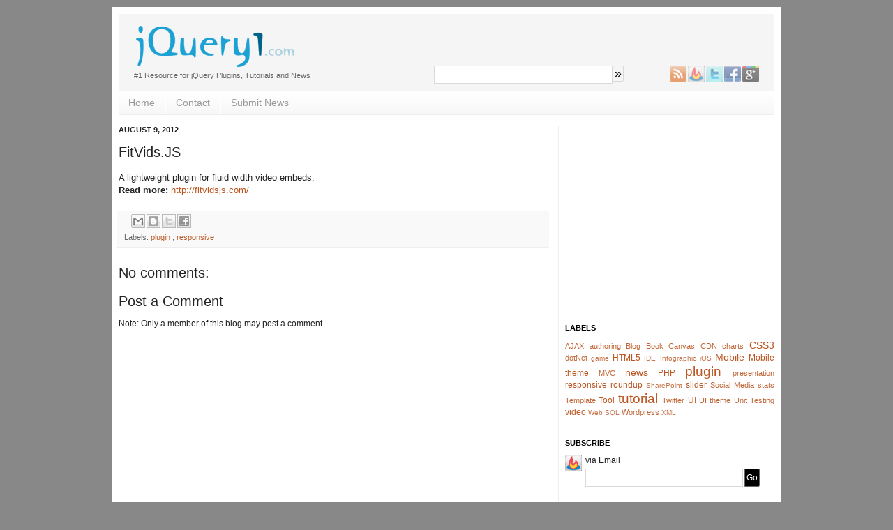

--- FILE ---
content_type: text/html; charset=UTF-8
request_url: http://www.jquery1.com/2012/08/fitvidsjs.html
body_size: 12734
content:
<!DOCTYPE html>
<html class='v2' dir='ltr' xmlns='http://www.w3.org/1999/xhtml' xmlns:b='http://www.google.com/2005/gml/b' xmlns:data='http://www.google.com/2005/gml/data' xmlns:expr='http://www.google.com/2005/gml/expr'>
<head>
<link href='https://www.blogger.com/static/v1/widgets/335934321-css_bundle_v2.css' rel='stylesheet' type='text/css'/>
<meta content='IE=EmulateIE7' http-equiv='X-UA-Compatible'/>
<meta content='width=1100' name='viewport'/>
<meta content='text/html; charset=UTF-8' http-equiv='Content-Type'/>
<meta content='blogger' name='generator'/>
<link href='http://www.jquery1.com/favicon.ico' rel='icon' type='image/x-icon'/>
<link href='http://www.jquery1.com/2012/08/fitvidsjs.html' rel='canonical'/>
<link rel="alternate" type="application/atom+xml" title="jQuery1 - Atom" href="http://www.jquery1.com/feeds/posts/default" />
<link rel="alternate" type="application/rss+xml" title="jQuery1 - RSS" href="http://www.jquery1.com/feeds/posts/default?alt=rss" />
<link rel="service.post" type="application/atom+xml" title="jQuery1 - Atom" href="https://www.blogger.com/feeds/8100977870502299558/posts/default" />

<link rel="alternate" type="application/atom+xml" title="jQuery1 - Atom" href="http://www.jquery1.com/feeds/3329057753246227609/comments/default" />
<!--Can't find substitution for tag [blog.ieCssRetrofitLinks]-->
<meta content='A lightweight plugin for fluid width video embeds.' name='description'/>
<meta content='http://www.jquery1.com/2012/08/fitvidsjs.html' property='og:url'/>
<meta content='FitVids.JS' property='og:title'/>
<meta content='A lightweight plugin for fluid width video embeds.' property='og:description'/>
<title>FitVids.JS</title>
<meta content='Bq5SX5_JtVmV1-6AxUuNnwA51Ec' name='alexaVerifyID'/>
<meta content='936053219490cd9f7dafa0227989b56f' name='verifyownership'/>
<meta content='BA4F9BD49500C70C3BB62623547FFBE5' name='msvalidate.01'/>
<style id='page-skin-1' type='text/css'><!--
/*
/* Variable definitions
====================
<Variable name="keycolor" description="Main Color" type="color" default="#66bbdd"/>
<Group description="Page Text" selector="body">
<Variable name="body.font" description="Font" type="font"
default="normal normal 12px Arial, Tahoma, Helvetica, FreeSans, sans-serif"/>
<Variable name="body.text.color" description="Text Color" type="color" default="#222222"/>
</Group>
<Group description="Backgrounds" selector=".body-fauxcolumns-outer">
<Variable name="body.background.color" description="Outer Background" type="color" default="#66bbdd"/>
<Variable name="content.background.color" description="Main Background" type="color" default="#ffffff"/>
<Variable name="header.background.color" description="Header Background" type="color" default="transparent"/>
</Group>
<Group description="Links" selector=".main-outer">
<Variable name="link.color" description="Link Color" type="color" default="#2288bb"/>
<Variable name="link.visited.color" description="Visited Color" type="color" default="#888888"/>
<Variable name="link.hover.color" description="Hover Color" type="color" default="#33aaff"/>
</Group>
<Group description="Blog Title" selector=".header h1">
<Variable name="header.font" description="Font" type="font"
default="normal normal 60px Arial, Tahoma, Helvetica, FreeSans, sans-serif"
/>
<Variable name="header.text.color" description="Title Color" type="color" default="#3399bb" />
</Group>
<Group description="Blog Description" selector=".header .description">
<Variable name="description.text.color" description="Description Color" type="color"
default="#777777" />
</Group>
<Group description="Tabs Text" selector=".tabs-inner .widget li a">
<Variable name="tabs.font" description="Font" type="font"
default="normal normal 14px Arial, Tahoma, Helvetica, FreeSans, sans-serif"/>
<Variable name="tabs.text.color" description="Text Color" type="color" default="#999999"/>
<Variable name="tabs.selected.text.color" description="Selected Color" type="color" default="#000000"/>
</Group>
<Group description="Tabs Background" selector=".tabs-outer .PageList">
<Variable name="tabs.background.color" description="Background Color" type="color" default="#f5f5f5"/>
<Variable name="tabs.selected.background.color" description="Selected Color" type="color" default="#eeeeee"/>
</Group>
<Group description="Post Title" selector="h3.post-title, .comments h4">
<Variable name="post.title.font" description="Font" type="font"
default="normal normal 22px Arial, Tahoma, Helvetica, FreeSans, sans-serif"/>
</Group>
<Group description="Date Header" selector=".date-header">
<Variable name="date.header.color" description="Text Color" type="color"
default="#222222"/>
<Variable name="date.header.background.color" description="Background Color" type="color"
default="transparent"/>
</Group>
<Group description="Post Footer" selector=".post-footer">
<Variable name="post.footer.text.color" description="Text Color" type="color" default="#666666"/>
<Variable name="post.footer.background.color" description="Background Color" type="color"
default="#f9f9f9"/>
<Variable name="post.footer.border.color" description="Shadow Color" type="color" default="#eeeeee"/>
</Group>
<Group description="Gadgets" selector="h2">
<Variable name="widget.title.font" description="Title Font" type="font"
default="normal bold 11px Arial, Tahoma, Helvetica, FreeSans, sans-serif"/>
<Variable name="widget.title.text.color" description="Title Color" type="color" default="#000000"/>
<Variable name="widget.alternate.text.color" description="Alternate Color" type="color" default="#999999"/>
</Group>
<Group description="Images" selector=".main-inner">
<Variable name="image.background.color" description="Background Color" type="color" default="#ffffff"/>
<Variable name="image.border.color" description="Border Color" type="color" default="#eeeeee"/>
<Variable name="image.text.color" description="Caption Text Color" type="color" default="#222222"/>
</Group>
<Group description="Accents" selector=".content-inner">
<Variable name="body.rule.color" description="Separator Line Color" type="color" default="#eeeeee"/>
<Variable name="tabs.border.color" description="Tabs Border Color" type="color" default="#eeeeee"/>
</Group>
<Variable name="body.background" description="Body Background" type="background"
color="#888888" default="$(color) none repeat scroll top left"/>
<Variable name="body.background.override" description="Body Background Override" type="string" default=""/>
<Variable name="body.background.gradient.cap" description="Body Gradient Cap" type="url"
default="url(http://www.blogblog.com/1kt/simple/gradients_light.png)"/>
<Variable name="body.background.gradient.tile" description="Body Gradient Tile" type="url"
default="url(http://www.blogblog.com/1kt/simple/body_gradient_tile_light.png)"/>
<Variable name="content.background.color.selector" description="Content Background Color Selector" type="string" default=".content-inner"/>
<Variable name="content.padding" description="Content Padding" type="length" default="10px"/>
<Variable name="content.padding.horizontal" description="Content Horizontal Padding" type="length" default="10px"/>
<Variable name="content.shadow.spread" description="Content Shadow Spread" type="length" default="40px"/>
<Variable name="content.shadow.spread.webkit" description="Content Shadow Spread (WebKit)" type="length" default="5px"/>
<Variable name="content.shadow.spread.ie" description="Content Shadow Spread (IE)" type="length" default="10px"/>
<Variable name="main.border.width" description="Main Border Width" type="length" default="0"/>
<Variable name="header.background.gradient" description="Header Gradient" type="url" default="none"/>
<Variable name="header.shadow.offset.left" description="Header Shadow Offset Left" type="length" default="-1px"/>
<Variable name="header.shadow.offset.top" description="Header Shadow Offset Top" type="length" default="-1px"/>
<Variable name="header.shadow.spread" description="Header Shadow Spread" type="length" default="1px"/>
<Variable name="header.padding" description="Header Padding" type="length" default="30px"/>
<Variable name="header.border.size" description="Header Border Size" type="length" default="1px"/>
<Variable name="header.bottom.border.size" description="Header Bottom Border Size" type="length" default="1px"/>
<Variable name="header.border.horizontalsize" description="Header Horizontal Border Size" type="length" default="0"/>
<Variable name="description.text.size" description="Description Text Size" type="string" default="140%"/>
<Variable name="tabs.margin.top" description="Tabs Margin Top" type="length" default="0" />
<Variable name="tabs.margin.side" description="Tabs Side Margin" type="length" default="30px" />
<Variable name="tabs.background.gradient" description="Tabs Background Gradient" type="url"
default="url(http://www.blogblog.com/1kt/simple/gradients_light.png)"/>
<Variable name="tabs.border.width" description="Tabs Border Width" type="length" default="1px"/>
<Variable name="tabs.bevel.border.width" description="Tabs Bevel Border Width" type="length" default="1px"/>
<Variable name="date.header.padding" description="Date Header Padding" type="string" default="inherit"/>
<Variable name="date.header.letterspacing" description="Date Header Letter Spacing" type="string" default="inherit"/>
<Variable name="date.header.margin" description="Date Header Margin" type="string" default="inherit"/>
<Variable name="post.margin.bottom" description="Post Bottom Margin" type="length" default="25px"/>
<Variable name="image.border.small.size" description="Image Border Small Size" type="length" default="2px"/>
<Variable name="image.border.large.size" description="Image Border Large Size" type="length" default="5px"/>
<Variable name="page.width.selector" description="Page Width Selector" type="string" default=".region-inner"/>
<Variable name="page.width" description="Page Width" type="string" default="auto"/>
<Variable name="main.section.margin" description="Main Section Margin" type="length" default="15px"/>
<Variable name="main.padding" description="Main Padding" type="length" default="15px"/>
<Variable name="main.padding.top" description="Main Padding Top" type="length" default="30px"/>
<Variable name="main.padding.bottom" description="Main Padding Bottom" type="length" default="30px"/>
<Variable name="paging.background"
color="#ffffff"
description="Background of blog paging area" type="background"
default="transparent none no-repeat scroll top center"/>
<Variable name="footer.bevel" description="Bevel border length of footer" type="length" default="0"/>
<Variable name="mobile.background.overlay" description="Mobile Background Overlay" type="string"
default="transparent none repeat scroll top left"/>
<Variable name="mobile.background.size" description="Mobile Background Size" type="string" default="auto"/>
<Variable name="mobile.button.color" description="Mobile Button Color" type="color" default="#ffffff" />
<Variable name="startSide" description="Side where text starts in blog language" type="automatic" default="left"/>
<Variable name="endSide" description="Side where text ends in blog language" type="automatic" default="right"/>
*/
/* Content
----------------------------------------------- */
body {
font: normal normal 12px Helvetica, FreeSans, sans-serif;
color: #222222;
background: #888888 none repeat scroll top left;
/*padding: 0 40px 40px 40px; */
}
html body .region-inner {
min-width: 0;
max-width: 100%;
width: auto;
}
a:link {
text-decoration:none;
color: #bb5521;
}
a:visited {
text-decoration:none;
color: #5d2b13;
}
a:hover {
text-decoration:underline;
color: #bb5521;
}
.body-fauxcolumn-outer .fauxcolumn-inner {
background: transparent none repeat scroll top left;
_background-image: none;
}
.body-fauxcolumn-outer .cap-top {
position: absolute;
z-index: 1;
height: 400px;
width: 100%;
background: #888888 none repeat scroll top left;
}
.body-fauxcolumn-outer .cap-top .cap-left {
width: 100%;
background: transparent none repeat-x scroll top left;
_background-image: none;
}
/*
.content-outer {
-moz-box-shadow: 0 0 40px rgba(0, 0, 0, .15);
-webkit-box-shadow: 0 0 5px rgba(0, 0, 0, .15);
-goog-ms-box-shadow: 0 0 10px #333333;
box-shadow: 0 0 40px rgba(0, 0, 0, .15);
margin-bottom: 1px;
}*/
.content-inner {
padding: 10px 10px;
margin:10px 0;
}
.content-inner {
background-color: #ffffff;
}
/* Header
----------------------------------------------- */
.header-outer {
background: #F5F5F5 none repeat-x scroll 0 -400px;
padding:10px 20px 10px 20px;
_background-image: none;
}
.Header h1 {
font: normal normal 42px Helvetica, FreeSans, sans-serif;
color: #3E7EA9;
text-shadow1: -1px -1px 1px rgba(0, 0, 0, .2);
margin-bottom:0;
display:inline;
}
.Header h1 em{
font-style:normal;
}
.Header h1 b{
color:#666
}
.Header h1 a:hover em{
color:#666
}
.Header h1 a:hover b{
color: #3E7EA9;
}
.Header h1 a {
color: #3E7EA9;
}
.Header .description {
font-size: 95%;
color: #666666;
margin:0 5px 0 0;
}
.header-inner .Header .titlewrapper {
padding:0 0;
}
.header-inner .Header .descriptionwrapper {
padding: 0 0;
margin-bottom:0;
}
aside .section{
margin:0;
}
.main-inner .column-right-inner{
padding:0 0 0 10px
}
/* Tabs
----------------------------------------------- */
.tabs-inner .section:first-child {
border-top: 1px solid #eeeeee;
}
.tabs-inner .section:first-child ul {
margin-top: -1px;
border-top: 1px solid #eeeeee;
border-left: 0 solid #eeeeee;
border-right: 0 solid #eeeeee;
}
.tabs-inner .widget ul {
background: #f5f5f5 url(http://www.blogblog.com/1kt/simple/gradients_light.png) repeat-x scroll 0 -800px;
_background-image: none;
border-bottom: 1px solid #eeeeee;
margin-top: 0;
margin-left: -30px;
margin-right: -30px;
}
.tabs-inner .widget li a {
display: inline-block;
padding: .6em 1em;
font: normal normal 14px Arial, Tahoma, Helvetica, FreeSans, sans-serif;
color: #999999;
border-left: 1px solid #ffffff;
border-right: 1px solid #eeeeee;
}
.tabs-inner .widget li:first-child a {
border-left: none;
}
.tabs-inner .widget li.selected a, .tabs-inner .widget li a:hover {
color: #000000;
background-color: #eeeeee;
text-decoration: none;
}
/* Columns
----------------------------------------------- */
.main-outer {
border-top: 0 solid #eeeeee;
}
.fauxcolumn-left-outer .fauxcolumn-inner {
border-right: 1px solid #eeeeee;
}
.fauxcolumn-right-outer .fauxcolumn-inner {
border-left: 1px solid #eeeeee;
}
/* Headings
----------------------------------------------- */
h2 {
margin: 0 0 1em 0;
font: normal bold 11px Arial, Tahoma, Helvetica, FreeSans, sans-serif;
color: #000000;
text-transform: uppercase;
}
/* Widgets
----------------------------------------------- */
.widget .zippy {
color: #999999;
text-shadow: 2px 2px 1px rgba(0, 0, 0, .1);
}
.widget .popular-posts ul {
list-style: none;
}
/* Posts
----------------------------------------------- */
.date-header span {
background-color: transparent;
color: #222222;
padding: inherit;
letter-spacing: inherit;
margin: inherit;
}
.main-inner {
padding-top: 15px;
padding-bottom: 30px;
}
.main-inner .column-center-inner {
padding: 0 15px 0 0;
}
.main-inner .column-center-inner .section {
margin: 0 0;
}
.post {
margin: 0 0 25px 0;
}
h3.post-title, .comments h4 {
font: normal normal 20px Arial, Tahoma, Helvetica, FreeSans, sans-serif;
margin: .75em 0 0;
}
.post-body {
font-size: 110%;
line-height: 1.4;
position: relative;
}
.post-body img, .post-body .tr-caption-container, .Profile img, .Image img,
.BlogList .item-thumbnail img {
padding: 2px;
background: #ffffff;
border: 1px solid #eeeeee;
-moz-box-shadow: 1px 1px 5px rgba(0, 0, 0, .1);
-webkit-box-shadow: 1px 1px 5px rgba(0, 0, 0, .1);
box-shadow: 1px 1px 5px rgba(0, 0, 0, .1);
}
.post-body img, .post-body .tr-caption-container {
padding: 5px;
}
.post-body .tr-caption-container {
color: #222222;
}
.post-body .tr-caption-container img {
padding: 0;
background: transparent;
border: none;
-moz-box-shadow: 0 0 0 rgba(0, 0, 0, .1);
-webkit-box-shadow: 0 0 0 rgba(0, 0, 0, .1);
box-shadow: 0 0 0 rgba(0, 0, 0, .1);
}
.post-header {
margin: 0 0 1.5em;
line-height: 1.6;
font-size: 90%;
}
.post-footer {
margin: 20px -2px 0;
padding: 5px 10px;
color: #666666;
background-color: #f9f9f9;
border-bottom: 1px solid #eeeeee;
line-height: 1.6;
font-size: 90%;
}
#comments .comment-author {
padding-top: 1.5em;
border-top: 1px solid #eeeeee;
background-position: 0 1.5em;
}
#comments .comment-author:first-child {
padding-top: 0;
border-top: none;
}
.avatar-image-container {
margin: .2em 0 0;
}
#comments .avatar-image-container img {
border: 1px solid #eeeeee;
}
/* Comments
----------------------------------------------- */
.comments .comments-content .icon.blog-author {
background-repeat: no-repeat;
background-image: url([data-uri]);
}
.comments .comments-content .loadmore a {
border-top: 1px solid #999999;
border-bottom: 1px solid #999999;
}
.comments .comment-thread.inline-thread {
background-color: #f9f9f9;
}
.comments .continue {
border-top: 2px solid #999999;
}
/* Accents
---------------------------------------------- */
.section-columns td.columns-cell {
border-left: 1px solid #eeeeee;
}
.blog-pager {
background: transparent none no-repeat scroll top center;
}
.blog-pager-older-link, .home-link,
.blog-pager-newer-link {
background-color: #ffffff;
padding: 5px;
}
.footer-outer {
border-top: 1px dashed #bbbbbb;
}
.footer-inner{
padding: 10px 15px 5px 15px;
}
/* Mobile
----------------------------------------------- */
body.mobile  {
background-size: auto;
}
.mobile .body-fauxcolumn-outer {
background: transparent none repeat scroll top left;
}
.mobile .body-fauxcolumn-outer .cap-top {
background-size: 100% auto;
}
.mobile .content-outer {
-webkit-box-shadow: 0 0 3px rgba(0, 0, 0, .15);
box-shadow: 0 0 3px rgba(0, 0, 0, .15);
padding: 0 40px;
}
body.mobile .AdSense {
margin: 0 -40px;
}
.mobile .tabs-inner .widget ul {
margin-left: 0;
margin-right: 0;
}
.mobile .post {
margin: 0;
}
.mobile .main-inner .column-center-inner .section {
margin: 0;
}
.mobile .date-header span {
padding: 0.1em 10px;
margin: 0 -10px;
}
.mobile h3.post-title {
margin: 0;
}
.mobile .blog-pager {
background: transparent none no-repeat scroll top center;
}
.mobile .footer-outer {
border-top: none;
}
.mobile .main-inner, .mobile .footer-inner {
background-color: #ffffff;
}
.mobile-index-contents {
color: #222222;
}
.mobile-link-button {
background-color: #bb5521;
}
.mobile-link-button a:link, .mobile-link-button a:visited {
color: #ffffff;
}
.mobile .tabs-inner .section:first-child {
border-top: none;
}
.mobile .tabs-inner .PageList .widget-content {
background-color: #eeeeee;
color: #000000;
border-top: 1px solid #eeeeee;
border-bottom: 1px solid #eeeeee;
}
.mobile .tabs-inner .PageList .widget-content .pagelist-arrow {
border-left: 1px solid #eeeeee;
}

--></style>
<style id='template-skin-1' type='text/css'><!--
body {
min-width: 960px;
}
.content-outer, .content-fauxcolumn-outer, .region-inner {
min-width: 960px;
max-width: 960px;
_width: 960px;
}
.main-inner .columns {
padding-left: 0px;
padding-right: 310px;
}
.main-inner .fauxcolumn-center-outer {
left: 0px;
right: 310px;
/* IE6 does not respect left and right together */
_width: expression(this.parentNode.offsetWidth -
parseInt("0px") -
parseInt("310px") + 'px');
}
.main-inner .fauxcolumn-left-outer {
width: 0px;
}
.main-inner .fauxcolumn-right-outer {
width: 310px;
}
.main-inner .column-left-outer {
width: 0px;
right: 100%;
margin-left: -0px;
}
.main-inner .column-right-outer {
width: 310px;
margin-right: -310px;
}
#layout {
min-width: 0;
}
#layout .content-outer {
min-width: 0;
width: 800px;
}
#layout .region-inner {
min-width: 0;
width: auto;
}
/* ------------------------------------------------ */
#navbar,  #Navbar1{
height:0 !important;
width:0 !important;
display:none !important;
}
#header .side{
float:right;
width:468px;
overflow:hidden;
}
#header .ad{
width:468px;
height:60px;
overflow:hidden;
margin:0 0 4px 0;
}
#header .social{
float:right;
}
#header .search{
float:left;
}
#header .social a{
float:right;
margin:0 2px 0 0;
}
/* Search */
#header form{
margin:0;
padding:0;
width:280px;
height:26px;
overflow:hidden;
}
#header form .q{
background:#fff url("http://www.google.com/cse/intl/en/images/google_custom_search_watermark.gif") no-repeat scroll right center;
height:22px;
width:250px;
border-color: #C0C0C0 #D9D9D9 #D9D9D9;
border-right: 1px solid #D9D9D9;
border-style: solid;
border-width: 1px;
float:left;
}
#header form .q:focus, #header form .q:hover{
background-image:none;
border:1px solid #4d90fe;
outline:none;
box-shadow:inset inset 0 1px 2px rgba(0,0,0,0.3);
-webkit-box-shadow:inset 0 1px 2px rgba(0,0,0,0.3);
-moz-box-shadow:inset 0 1px 2px rgba(0,0,0,0.3)
}
#header form .button{
display:block;
float:left;
overflow:hidden;
background-color: #F5F5F5;
border: 1px solid #D9D9D9;
border-radius: 0 2px 2px 0;
-moz-border-radius: 0 2px 2px 0;
-webkit-border-radius: 0 2px 2px 0;
font-size: 18px;
padding:0 2px 0 2px;
}
#header form .button:hover, #header form .button:focus{
border-color:#999;
color:#000;
}
/* social24 */
.social24{
display:block;
width:24px;
height:24px;
background:url(https://blogger.googleusercontent.com/img/b/R29vZ2xl/AVvXsEitS8Ol9YXfJphZRvaREQK8gvhfen_6XztOHX8QJVUonZRBNY6lqMC1GztYimtFU4FJooTQXXFHu1cR5FiPdgxapRrIbbeq4p_EoNqNjl_O8XeWlkWrD6QfINShJneTyI7tt0794tccoV8J/s400/social24.png) no-repeat;
text-decoration:none;
outline:none;
opacity:0.6;
}
.social24:hover{
opacity:1;
}
.delicious24	{ }
.digg24		{ background-position:0 -24px }
.mail24		{ background-position:0 -48px }
.twitter24		{ background-position:0 -72px }
.facebook24	{ background-position:0 -96px }
.google24		{ background-position:0 -120px }
.gmail24		{ background-position:0 -144px }
.feedburner24	{ background-position:0 -168px }
.rss24			{ background-position:0 -192px }
.linkedin24	{ background-position:0 -216px }
.reddit24		{ background-position:0 -240px }
.stumbleupon24	{ background-position:0 -264px }
/* subscribe */
form.rssmail{
margin:0;
padding:0
}
form.rssmail .email{
height:22px;
width:220px;
border-color: #C0C0C0 #D9D9D9 #D9D9D9;
border-right: 1px solid #D9D9D9;
border-style: solid;
border-width: 1px;
float:left;
}
form.rssmail .email:focus, form.rssmail .email:hover{
background-image:none;
border:1px solid #4d90fe;
outline:none;
box-shadow:inset inset 0 1px 2px rgba(0,0,0,0.3);
-webkit-box-shadow:inset 0 1px 2px rgba(0,0,0,0.3);
-moz-box-shadow:inset 0 1px 2px rgba(0,0,0,0.3)
}
form.rssmail .button{
display:block;
float:left;
overflow:hidden;
background-color:#000;
color:#fff;
border: 1px solid #666;
border-radius: 0 2px 2px 0;
-moz-border-radius: 0 2px 2px 0;
-webkit-border-radius: 0 2px 2px 0;
font-size: 12px;
height:26px;
padding:0 2px 0 2px;
font: normal normal 12px Arial, sans-serif;
margin:0 0 0 2px
}
form.rssmail .button:hover, form.rssmail .button:focus{
border-color:#999;
}
form.rssmail .social24{
opacity:1;
}
form.rssmail .feedburner24{
float:left;
margin:0 5px 0 0;
}
form.rssmail label{
display:block;
margin:0 0 4px 0
}
form.rssmail .form{
overflow:hidden;
}
/* ------------- */
.blog-posts{
clear:both
}
#blog-pager {
clear:both
}
div.post-body a.snapshot, div.post-body a.thumb{
display:block;
text-align:center;
margin:0 0 5px 0;
text-decoration:none;
outline:none;
}
div.post-body a.snapshot:hover, div.post-body a.thumb:hover{
text-decoration:none;
}
.blog-pager-older-link, .home-link, .blog-pager-newer-link{
background:#F5F5F5;
line-height:22px;
border-top: 1px solid #EEEEEE;
border-bottom: 1px solid #EEEEEE;
}
.blog-pager-older-link:hover, .home-link:hover, .blog-pager-newer-link:hover{
background:#F1F1F1;
text-decoration:none
}
--></style>
<!-- ***** Index/Post Style ***** -->
<style type='text/css'>


	div.post-body a.snapshot{
		float:right
	}

</style>
<!--link href='http://fonts.googleapis.com/css?family=Fugaz+One&amp;text=jQuery1' rel='stylesheet' type='text/css'/-->
<link href='https://www.blogger.com/dyn-css/authorization.css?targetBlogID=8100977870502299558&amp;zx=fb62906d-4ead-4813-ab7c-6f79f5287621' media='none' onload='if(media!=&#39;all&#39;)media=&#39;all&#39;' rel='stylesheet'/><noscript><link href='https://www.blogger.com/dyn-css/authorization.css?targetBlogID=8100977870502299558&amp;zx=fb62906d-4ead-4813-ab7c-6f79f5287621' rel='stylesheet'/></noscript>
<meta name='google-adsense-platform-account' content='ca-host-pub-1556223355139109'/>
<meta name='google-adsense-platform-domain' content='blogspot.com'/>

<!-- data-ad-client=ca-pub-2961814620253689 -->

</head>
<body class='loading'>
<div class='body-fauxcolumns'>
<div class='fauxcolumn-outer body-fauxcolumn-outer'>
<div class='cap-top'>
<div class='cap-left'></div>
<div class='cap-right'></div>
</div>
<div class='fauxborder-left'>
<div class='fauxborder-right'></div>
<div class='fauxcolumn-inner'>
</div>
</div>
<div class='cap-bottom'>
<div class='cap-left'></div>
<div class='cap-right'></div>
</div>
</div>
</div>
<div class='content'>
<div class='content-fauxcolumns'>
<div class='fauxcolumn-outer content-fauxcolumn-outer'>
<div class='cap-top'>
<div class='cap-left'></div>
<div class='cap-right'></div>
</div>
<div class='fauxborder-left'>
<div class='fauxborder-right'></div>
<div class='fauxcolumn-inner'>
</div>
</div>
<div class='cap-bottom'>
<div class='cap-left'></div>
<div class='cap-right'></div>
</div>
</div>
</div>
<div class='content-outer'>
<div class='content-cap-top cap-top'>
<div class='cap-left'></div>
<div class='cap-right'></div>
</div>
<div class='fauxborder-left content-fauxborder-left'>
<div class='fauxborder-right content-fauxborder-right'></div>
<div class='content-inner'>
<header>
<div class='header-outer'>
<div class='header-cap-top cap-top'>
<div class='cap-left'></div>
<div class='cap-right'></div>
</div>
<div class='fauxborder-left header-fauxborder-left'>
<div class='fauxborder-right header-fauxborder-right'></div>
<div class='region-inner header-inner'>
<div class='header section' id='header'><div class='widget Header' data-version='1' id='Header1'>
<div id='header-inner'>
<div class='side'>
<div class='ad'>
<script type='text/javascript'> 
					google_ad_client = "ca-pub-2961814620253689";
					google_ad_slot = "5761626251";
					google_ad_width = 468;
					google_ad_height = 60;
					</script>
<script src='//pagead2.googlesyndication.com/pagead/show_ads.js' type='text/javascript'></script>
</div>
<div class='bar'>
<div class='search'>
<form accept-charset='utf-8' action='http://www.google.com/cse' class='gsc-search-box'>
<input class='q' name='q' size='30' type='text'/>
<input name='cx' type='hidden' value='013116355062202367558:uvfusefkfe8'/>
<input class='button' title='search' type='submit' value='»'/>
</form>
</div>
<div class='social'>
<a class='social24 google24' href='https://plus.google.com/118059877357975372665/' rel='publisher' title='Connect on Google+'></a>
<a class='social24 facebook24' href='https://www.facebook.com/pages/JQuery1/246148105491132' title='Connect on Facebook'></a>
<a class='social24 twitter24' href='http://twitter.com/jQuery_1' title='Connect on Twitter'></a>
<a class='social24 feedburner24' href='http://feedburner.google.com/fb/a/mailverify?uri=jQuery1' title='Subscribe via Feedburner'></a>
<a class='social24 rss24' href='http://feeds.feedburner.com/jQuery1' title='Subscribe via RSS'></a>
</div>
</div>
</div>
<a href='http://www.jquery1.com/' style='display: block'>
<img alt='jQuery1' height='70px; ' id='Header1_headerimg' src='https://blogger.googleusercontent.com/img/b/R29vZ2xl/AVvXsEjxVo4GqLfS5sgG7a9lPpUmLuK3oqampVcYsl0gRwch1kmfDdu0CJUpR4h90PMzMo8_3rOC8XHhLmwHkRglvAz7pWgdAPVOl69pSGVfWV40Jxs2a2IiG888V5PgzHlqks3zSEOHQPF8Jer2/s1600/Logo2-1.png' style='display: block' width='241px; '/>
</a>
<div class='descriptionwrapper'>
<h1 class='description'><span>#1 Resource for jQuery Plugins, Tutorials and News</span></h1>
</div>
</div>
</div></div>
</div>
</div>
<div class='header-cap-bottom cap-bottom'>
<div class='cap-left'></div>
<div class='cap-right'></div>
</div>
</div>
</header>
<div class='tabs-outer'>
<div class='tabs-cap-top cap-top'>
<div class='cap-left'></div>
<div class='cap-right'></div>
</div>
<div class='fauxborder-left tabs-fauxborder-left'>
<div class='fauxborder-right tabs-fauxborder-right'></div>
<div class='region-inner tabs-inner'>
<div class='tabs section' id='crosscol'><div class='widget PageList' data-version='1' id='PageList1'>
<h2>Pages</h2>
<div class='widget-content'>
<ul>
<li>
<a href='http://www.jquery1.com/'>Home</a>
</li>
<li>
<a href='http://www.jquery1.com/p/contact.html'>Contact</a>
</li>
<li>
<a href='http://www.jquery1.com/p/submit.html'>Submit News</a>
</li>
</ul>
<div class='clear'></div>
</div>
</div></div>
<div class='tabs no-items section' id='crosscol-overflow'></div>
</div>
</div>
<div class='tabs-cap-bottom cap-bottom'>
<div class='cap-left'></div>
<div class='cap-right'></div>
</div>
</div>
<div class='main-outer'>
<div class='main-cap-top cap-top'>
<div class='cap-left'></div>
<div class='cap-right'></div>
</div>
<div class='fauxborder-left main-fauxborder-left'>
<div class='fauxborder-right main-fauxborder-right'></div>
<div class='region-inner main-inner'>
<div class='columns fauxcolumns'>
<div class='fauxcolumn-outer fauxcolumn-center-outer'>
<div class='cap-top'>
<div class='cap-left'></div>
<div class='cap-right'></div>
</div>
<div class='fauxborder-left'>
<div class='fauxborder-right'></div>
<div class='fauxcolumn-inner'>
</div>
</div>
<div class='cap-bottom'>
<div class='cap-left'></div>
<div class='cap-right'></div>
</div>
</div>
<div class='fauxcolumn-outer fauxcolumn-left-outer'>
<div class='cap-top'>
<div class='cap-left'></div>
<div class='cap-right'></div>
</div>
<div class='fauxborder-left'>
<div class='fauxborder-right'></div>
<div class='fauxcolumn-inner'>
</div>
</div>
<div class='cap-bottom'>
<div class='cap-left'></div>
<div class='cap-right'></div>
</div>
</div>
<div class='fauxcolumn-outer fauxcolumn-right-outer'>
<div class='cap-top'>
<div class='cap-left'></div>
<div class='cap-right'></div>
</div>
<div class='fauxborder-left'>
<div class='fauxborder-right'></div>
<div class='fauxcolumn-inner'>
</div>
</div>
<div class='cap-bottom'>
<div class='cap-left'></div>
<div class='cap-right'></div>
</div>
</div>
<!-- corrects IE6 width calculation -->
<div class='columns-inner'>
<div class='column-center-outer'>
<div class='column-center-inner'>
<div class='main section' id='main'><div class='widget Blog' data-version='1' id='Blog1'>
<div class='blog-posts hfeed'>
<!--Can't find substitution for tag [defaultAdStart]-->

	          <div class="date-outer">
	        
<h2 class='date-header'><span>August 9, 2012</span></h2>

	          <div class="date-posts">
	        
<div class='post-outer'>
<div class='post hentry' itemscope='itemscope' itemtype='http://schema.org/BlogPosting'>
<a name='3329057753246227609'></a>
<h3 class='post-title entry-title' itemprop='name'>
FitVids.JS
</h3>
<div class='post-header'>
<div class='post-header-line-1'></div>
</div>
<div class='post-body entry-content' id='post-body-3329057753246227609' itemprop='articleBody'>
<div class="desc">
A lightweight plugin for fluid width video embeds.
</div>
<div class="link">
<b>Read more:</b> 
<a href="http://fitvidsjs.com/" target="_blank"> http://fitvidsjs.com/ </a>
</div>
<div style='clear: both;'></div>
</div>
<div class='post-footer'>
<div class='post-footer-line post-footer-line-1'>
<span class='post-comment-link'>
</span>
<span class='post-icons'>
<a class='goog-inline-block share-button sb-email' href='https://www.blogger.com/share-post.g?blogID=8100977870502299558&postID=3329057753246227609&target=email' target='_blank' title='Email This'>
<span class='share-button-link-text'>Email This</span>
</a>
<a class='goog-inline-block share-button sb-blog' href='https://www.blogger.com/share-post.g?blogID=8100977870502299558&postID=3329057753246227609&target=blog' onclick='window.open(this.href, "_blank", "height=270,width=475"); return false;' target='_blank' title='BlogThis!'>
<span class='share-button-link-text'>BlogThis!</span>
</a>
<a class='goog-inline-block share-button sb-twitter' href='https://www.blogger.com/share-post.g?blogID=8100977870502299558&postID=3329057753246227609&target=twitter' target='_blank' title='Share to X'>
<span class='share-button-link-text'>Share to X</span>
</a>
<a class='goog-inline-block share-button sb-facebook' href='https://www.blogger.com/share-post.g?blogID=8100977870502299558&postID=3329057753246227609&target=facebook' onclick='window.open(this.href, "_blank", "height=430,width=640"); return false;' target='_blank' title='Share to Facebook'>
<span class='share-button-link-text'>Share to Facebook</span>
</a>
</span>
</div>
<div class='post-footer-line post-footer-line-2'>
<span class='post-labels'>
Labels:
<a href='http://www.jquery1.com/search/label/plugin' rel='tag'>plugin</a>
,
<a href='http://www.jquery1.com/search/label/responsive' rel='tag'>responsive</a>
</span>
</div>
<div class='post-footer-line post-footer-line-3'></div>
</div>
</div>
<div class='comments' id='comments'>
<a name='comments'></a>
<h4>No comments:</h4>
<div id='Blog1_comments-block-wrapper'>
<dl class='avatar-comment-indent' id='comments-block'>
</dl>
</div>
<p class='comment-footer'>
<div class='comment-form'>
<a name='comment-form'></a>
<h4 id='comment-post-message'>Post a Comment</h4>
<p>
</p>
<p>Note: Only a member of this blog may post a comment.</p>
<a href='https://www.blogger.com/comment/frame/8100977870502299558?po=3329057753246227609&hl=en&saa=85391&origin=http://www.jquery1.com' id='comment-editor-src'></a>
<iframe allowtransparency='true' class='blogger-iframe-colorize blogger-comment-from-post' frameborder='0' height='410px' id='comment-editor' name='comment-editor' src='' width='100%'></iframe>
<script src='https://www.blogger.com/static/v1/jsbin/2830521187-comment_from_post_iframe.js' type='text/javascript'></script>
<script type='text/javascript'>
      BLOG_CMT_createIframe('https://www.blogger.com/rpc_relay.html');
    </script>
</div>
</p>
</div>
</div>

	        </div></div>
	      
<!--Can't find substitution for tag [adEnd]-->
</div>
<div class='blog-pager' id='blog-pager'>
<span id='blog-pager-newer-link'>
<a class='blog-pager-newer-link' href='http://www.jquery1.com/2012/08/responsive-navigation-with-jquery-and.html' id='Blog1_blog-pager-newer-link' title='Newer Post'>Newer Post</a>
</span>
<span id='blog-pager-older-link'>
<a class='blog-pager-older-link' href='http://www.jquery1.com/2012/08/jquery-zoom.html' id='Blog1_blog-pager-older-link' title='Older Post'>Older Post</a>
</span>
<a class='home-link' href='http://www.jquery1.com/'>Home</a>
</div>
<div class='clear'></div>
<div class='post-feeds'>
<div class='feed-links'>
Subscribe to:
<a class='feed-link' href='http://www.jquery1.com/feeds/3329057753246227609/comments/default' target='_blank' type='application/atom+xml'>Post Comments (Atom)</a>
</div>
</div>
</div></div>
</div>
</div>
<div class='column-left-outer'>
<div class='column-left-inner'>
<aside>
</aside>
</div>
</div>
<div class='column-right-outer'>
<div class='column-right-inner'>
<aside>
<div class='sidebar section' id='sidebar-right-1'><div class='widget HTML' data-version='1' id='HTML2'>
<div class='widget-content'>
<script type="text/javascript"><!--
google_ad_client = "ca-pub-2961814620253689";
google_ad_host = "pub-1556223355139109";
/* jQ - rect */
google_ad_slot = "6272670250";
google_ad_width = 300;
google_ad_height = 250;
//-->
</script>
<script type="text/javascript"
src="//pagead2.googlesyndication.com/pagead/show_ads.js">
</script>
</div>
<div class='clear'></div>
</div><div class='widget Label' data-version='1' id='Label1'>
<h2>Labels</h2>
<div class='widget-content cloud-label-widget-content'>
<span class='label-size label-size-2'>
<script type='text/javascript'>
      		document.write('<\a'+' rel="nofollow" href\="http://www.jquery1.com/search/label/AJAX">AJAX</\a>');
      		</script>
</span>
<span class='label-size label-size-2'>
<script type='text/javascript'>
      		document.write('<\a'+' rel="nofollow" href\="http://www.jquery1.com/search/label/authoring">authoring</\a>');
      		</script>
</span>
<span class='label-size label-size-2'>
<script type='text/javascript'>
      		document.write('<\a'+' rel="nofollow" href\="http://www.jquery1.com/search/label/Blog">Blog</\a>');
      		</script>
</span>
<span class='label-size label-size-2'>
<script type='text/javascript'>
      		document.write('<\a'+' rel="nofollow" href\="http://www.jquery1.com/search/label/Book">Book</\a>');
      		</script>
</span>
<span class='label-size label-size-2'>
<script type='text/javascript'>
      		document.write('<\a'+' rel="nofollow" href\="http://www.jquery1.com/search/label/Canvas">Canvas</\a>');
      		</script>
</span>
<span class='label-size label-size-2'>
<script type='text/javascript'>
      		document.write('<\a'+' rel="nofollow" href\="http://www.jquery1.com/search/label/CDN">CDN</\a>');
      		</script>
</span>
<span class='label-size label-size-2'>
<script type='text/javascript'>
      		document.write('<\a'+' rel="nofollow" href\="http://www.jquery1.com/search/label/charts">charts</\a>');
      		</script>
</span>
<span class='label-size label-size-4'>
<script type='text/javascript'>
      		document.write('<\a'+' rel="nofollow" href\="http://www.jquery1.com/search/label/CSS3">CSS3</\a>');
      		</script>
</span>
<span class='label-size label-size-2'>
<script type='text/javascript'>
      		document.write('<\a'+' rel="nofollow" href\="http://www.jquery1.com/search/label/dotNet">dotNet</\a>');
      		</script>
</span>
<span class='label-size label-size-1'>
<script type='text/javascript'>
      		document.write('<\a'+' rel="nofollow" href\="http://www.jquery1.com/search/label/game">game</\a>');
      		</script>
</span>
<span class='label-size label-size-3'>
<script type='text/javascript'>
      		document.write('<\a'+' rel="nofollow" href\="http://www.jquery1.com/search/label/HTML5">HTML5</\a>');
      		</script>
</span>
<span class='label-size label-size-1'>
<script type='text/javascript'>
      		document.write('<\a'+' rel="nofollow" href\="http://www.jquery1.com/search/label/IDE">IDE</\a>');
      		</script>
</span>
<span class='label-size label-size-1'>
<script type='text/javascript'>
      		document.write('<\a'+' rel="nofollow" href\="http://www.jquery1.com/search/label/Infographic">Infographic</\a>');
      		</script>
</span>
<span class='label-size label-size-1'>
<script type='text/javascript'>
      		document.write('<\a'+' rel="nofollow" href\="http://www.jquery1.com/search/label/iOS">iOS</\a>');
      		</script>
</span>
<span class='label-size label-size-4'>
<script type='text/javascript'>
      		document.write('<\a'+' rel="nofollow" href\="http://www.jquery1.com/search/label/Mobile">Mobile</\a>');
      		</script>
</span>
<span class='label-size label-size-3'>
<script type='text/javascript'>
      		document.write('<\a'+' rel="nofollow" href\="http://www.jquery1.com/search/label/Mobile%20theme">Mobile theme</\a>');
      		</script>
</span>
<span class='label-size label-size-2'>
<script type='text/javascript'>
      		document.write('<\a'+' rel="nofollow" href\="http://www.jquery1.com/search/label/MVC">MVC</\a>');
      		</script>
</span>
<span class='label-size label-size-4'>
<script type='text/javascript'>
      		document.write('<\a'+' rel="nofollow" href\="http://www.jquery1.com/search/label/news">news</\a>');
      		</script>
</span>
<span class='label-size label-size-3'>
<script type='text/javascript'>
      		document.write('<\a'+' rel="nofollow" href\="http://www.jquery1.com/search/label/PHP">PHP</\a>');
      		</script>
</span>
<span class='label-size label-size-5'>
<script type='text/javascript'>
      		document.write('<\a'+' rel="nofollow" href\="http://www.jquery1.com/search/label/plugin">plugin</\a>');
      		</script>
</span>
<span class='label-size label-size-2'>
<script type='text/javascript'>
      		document.write('<\a'+' rel="nofollow" href\="http://www.jquery1.com/search/label/presentation">presentation</\a>');
      		</script>
</span>
<span class='label-size label-size-3'>
<script type='text/javascript'>
      		document.write('<\a'+' rel="nofollow" href\="http://www.jquery1.com/search/label/responsive">responsive</\a>');
      		</script>
</span>
<span class='label-size label-size-3'>
<script type='text/javascript'>
      		document.write('<\a'+' rel="nofollow" href\="http://www.jquery1.com/search/label/roundup">roundup</\a>');
      		</script>
</span>
<span class='label-size label-size-1'>
<script type='text/javascript'>
      		document.write('<\a'+' rel="nofollow" href\="http://www.jquery1.com/search/label/SharePoint">SharePoint</\a>');
      		</script>
</span>
<span class='label-size label-size-3'>
<script type='text/javascript'>
      		document.write('<\a'+' rel="nofollow" href\="http://www.jquery1.com/search/label/slider">slider</\a>');
      		</script>
</span>
<span class='label-size label-size-2'>
<script type='text/javascript'>
      		document.write('<\a'+' rel="nofollow" href\="http://www.jquery1.com/search/label/Social%20Media">Social Media</\a>');
      		</script>
</span>
<span class='label-size label-size-2'>
<script type='text/javascript'>
      		document.write('<\a'+' rel="nofollow" href\="http://www.jquery1.com/search/label/stats">stats</\a>');
      		</script>
</span>
<span class='label-size label-size-2'>
<script type='text/javascript'>
      		document.write('<\a'+' rel="nofollow" href\="http://www.jquery1.com/search/label/Template">Template</\a>');
      		</script>
</span>
<span class='label-size label-size-3'>
<script type='text/javascript'>
      		document.write('<\a'+' rel="nofollow" href\="http://www.jquery1.com/search/label/Tool">Tool</\a>');
      		</script>
</span>
<span class='label-size label-size-5'>
<script type='text/javascript'>
      		document.write('<\a'+' rel="nofollow" href\="http://www.jquery1.com/search/label/tutorial">tutorial</\a>');
      		</script>
</span>
<span class='label-size label-size-2'>
<script type='text/javascript'>
      		document.write('<\a'+' rel="nofollow" href\="http://www.jquery1.com/search/label/Twitter">Twitter</\a>');
      		</script>
</span>
<span class='label-size label-size-3'>
<script type='text/javascript'>
      		document.write('<\a'+' rel="nofollow" href\="http://www.jquery1.com/search/label/UI">UI</\a>');
      		</script>
</span>
<span class='label-size label-size-2'>
<script type='text/javascript'>
      		document.write('<\a'+' rel="nofollow" href\="http://www.jquery1.com/search/label/UI%20theme">UI theme</\a>');
      		</script>
</span>
<span class='label-size label-size-2'>
<script type='text/javascript'>
      		document.write('<\a'+' rel="nofollow" href\="http://www.jquery1.com/search/label/Unit%20Testing">Unit Testing</\a>');
      		</script>
</span>
<span class='label-size label-size-3'>
<script type='text/javascript'>
      		document.write('<\a'+' rel="nofollow" href\="http://www.jquery1.com/search/label/video">video</\a>');
      		</script>
</span>
<span class='label-size label-size-1'>
<script type='text/javascript'>
      		document.write('<\a'+' rel="nofollow" href\="http://www.jquery1.com/search/label/Web%20SQL">Web SQL</\a>');
      		</script>
</span>
<span class='label-size label-size-2'>
<script type='text/javascript'>
      		document.write('<\a'+' rel="nofollow" href\="http://www.jquery1.com/search/label/Wordpress">Wordpress</\a>');
      		</script>
</span>
<span class='label-size label-size-1'>
<script type='text/javascript'>
      		document.write('<\a'+' rel="nofollow" href\="http://www.jquery1.com/search/label/XML">XML</\a>');
      		</script>
</span>
<div class='clear'></div>
</div>
</div><div class='widget HTML' data-version='1' id='HTML3'>
<h2 class='title'>Subscribe</h2>
<div class='widget-content'>
<form class="rssmail" action="http://feedburner.google.com/fb/a/mailverify" method="post" target="popupwindow" onsubmit="window.open('http://feedburner.google.com/fb/a/mailverify?uri=jquery1', 'popupwindow', 'scrollbars=yes,width=550,height=520');return true">
				
				<div class="form">
					<div class="social24 feedburner24" title="Subscribe via Feedburner"></div>
					
					<label for="email">via Email</label>
					<input type="text" name="email" id="email" class="email"/>
					<input type="hidden" value="jQuery1" name="uri"/>
					<input type="hidden" name="loc" value="en_US"/>
					<input type="submit" value="Go" class="button" />
				</div>
				 
			</form>
</div>
<div class='clear'></div>
</div><div class='widget HTML' data-version='1' id='HTML4'>
<div class='widget-content'>
<script type="text/javascript"><!--
google_ad_client = "ca-pub-2961814620253689";
google_ad_host = "pub-1556223355139109";
/* jQ - Rect2 */
google_ad_slot = "9226136655";
google_ad_width = 300;
google_ad_height = 250;
//-->
</script>
<script type="text/javascript"
src="//pagead2.googlesyndication.com/pagead/show_ads.js">
</script>
</div>
<div class='clear'></div>
</div><div class='widget LinkList' data-version='1' id='LinkList1'>
<h2>jQuery Links</h2>
<div class='widget-content'>
<ul>
<li><a href='http://blog.jquery.com/'>jQuery Blog</a></li>
<li><a href='http://jquerymobile.com/'>jQuery Mobile</a></li>
<li><a href='http://jqueryui.com/'>jQuery UI</a></li>
<li><a href='http://jquery.com/'>jQuery Core</a></li>
</ul>
<div class='clear'></div>
</div>
</div><div class='widget LinkList' data-version='1' id='LinkList3'>
<h2>Interesting Blogs</h2>
<div class='widget-content'>
<ul>
<li><a href='http://www.osocialmedia.com/'>o Social Media</a></li>
</ul>
<div class='clear'></div>
</div>
</div><div class='widget Navbar' data-version='1' id='Navbar1'><script type="text/javascript">
    function setAttributeOnload(object, attribute, val) {
      if(window.addEventListener) {
        window.addEventListener('load',
          function(){ object[attribute] = val; }, false);
      } else {
        window.attachEvent('onload', function(){ object[attribute] = val; });
      }
    }
  </script>
<div id="navbar-iframe-container"></div>
<script type="text/javascript" src="https://apis.google.com/js/platform.js"></script>
<script type="text/javascript">
      gapi.load("gapi.iframes:gapi.iframes.style.bubble", function() {
        if (gapi.iframes && gapi.iframes.getContext) {
          gapi.iframes.getContext().openChild({
              url: 'https://www.blogger.com/navbar/8100977870502299558?po\x3d3329057753246227609\x26origin\x3dhttp://www.jquery1.com',
              where: document.getElementById("navbar-iframe-container"),
              id: "navbar-iframe"
          });
        }
      });
    </script><script type="text/javascript">
(function() {
var script = document.createElement('script');
script.type = 'text/javascript';
script.src = '//pagead2.googlesyndication.com/pagead/js/google_top_exp.js';
var head = document.getElementsByTagName('head')[0];
if (head) {
head.appendChild(script);
}})();
</script>
</div></div>
</aside>
</div>
</div>
</div>
<div style='clear: both'></div>
<!-- columns -->
</div>
<!-- main -->
</div>
</div>
<div class='main-cap-bottom cap-bottom'>
<div class='cap-left'></div>
<div class='cap-right'></div>
</div>
</div>
<footer>
<div class='footer-outer'>
<div class='footer-cap-top cap-top'>
<div class='cap-left'></div>
<div class='cap-right'></div>
</div>
<div class='fauxborder-left footer-fauxborder-left'>
<div class='fauxborder-right footer-fauxborder-right'></div>
<div class='region-inner footer-inner'>
<div class='foot section' id='footer-1'><div class='widget HTML' data-version='1' id='HTML1'>
<div class='widget-content'>
Unless otherwise stated, content of jQuery1.com is licensed under a <a href="http://creativecommons.org/licenses/by-sa/3.0/">Creative Commons Attribution-ShareAlike 3.0 Unported License</a>.
<br/>
<a href="http://www.jquery1.com/">jQuery1.com</a> is not associated or affiliated with <a href="http://jquery.com/">The jQuery Foundation</a>.
<br/>
<div align="right">
<a href="http://www.jquery1.com/p/disclosure-policy.html">Disclosure Policy</a> | 
<a href="http://www.jquery1.com/p/privacy-policy.html"> Privacy Policy </a> | 
contact[at]jQuery1.com
</div>
</div>
<div class='clear'></div>
</div></div>
<table border='0' cellpadding='0' cellspacing='0' class='section-columns columns-2'>
<tbody>
<tr>
<td class='first columns-cell'>
<div class='foot no-items section' id='footer-2-1'></div>
</td>
<td class='columns-cell'>
<div class='foot no-items section' id='footer-2-2'></div>
</td>
</tr>
</tbody>
</table>
<!-- outside of the include in order to lock Attribution widget -->
<div class='foot no-items section' id='footer-3'></div>
</div>
</div>
<div class='footer-cap-bottom cap-bottom'>
<div class='cap-left'></div>
<div class='cap-right'></div>
</div>
</div>
</footer>
<!-- content -->
</div>
</div>
<div class='content-cap-bottom cap-bottom'>
<div class='cap-left'></div>
<div class='cap-right'></div>
</div>
</div>
</div>
<script type='text/javascript'>
    window.setTimeout(function() {
        document.body.className = document.body.className.replace('loading', '');
      }, 10);
  </script>
<script type='text/javascript'>
        (function(i,s,o,g,r,a,m){i['GoogleAnalyticsObject']=r;i[r]=i[r]||function(){
        (i[r].q=i[r].q||[]).push(arguments)},i[r].l=1*new Date();a=s.createElement(o),
        m=s.getElementsByTagName(o)[0];a.async=1;a.src=g;m.parentNode.insertBefore(a,m)
        })(window,document,'script','https://www.google-analytics.com/analytics.js','ga');
        ga('create', 'UA-31436441-1', 'auto', 'blogger');
        ga('blogger.send', 'pageview');
      </script>
<script src='http://ajax.googleapis.com/ajax/libs/jquery/1.3.2/jquery.min.js' type='text/javascript'></script>
<script type='text/javascript'>
	//<![CDATA[	
	
	function wsnapshot(url) {
		return "http://api.page2images.com/directlink?p2i_device=0&p2i_screen=480x320&p2i_imageformat=jpg&p2i_key=88946698968b27b5&p2i_url=" + encodeURIComponent(url);
	};
	
	function getDomain(url) {
   		return url.match(/:\/\/(.[^/]+)/)[1];
	}
	
	/*
	$(document).ready( function (){
		$('div.post-body').each(function(){
			var div = $(this);
			var a = div.find('div.link').find('a');
			if(!a.size()) return;
			
			a.text( getDomain( a.attr('href') ) + '..' );
			src= wsnapshot( a.attr('href') );
			if(!src) return;
			div.prepend('<a href="'+a.attr('href')+'" target="_blank" class="snapshot"><img src="'+src+'" width="202" height="152" border="0"/></a>');
		});
	}); */

	//]]>
	</script>

<script type="text/javascript" src="https://www.blogger.com/static/v1/widgets/2028843038-widgets.js"></script>
<script type='text/javascript'>
window['__wavt'] = 'AOuZoY4eejcqmCmBbSjVE3HI_daeCcxVyQ:1769611812932';_WidgetManager._Init('//www.blogger.com/rearrange?blogID\x3d8100977870502299558','//www.jquery1.com/2012/08/fitvidsjs.html','8100977870502299558');
_WidgetManager._SetDataContext([{'name': 'blog', 'data': {'blogId': '8100977870502299558', 'title': 'jQuery1', 'url': 'http://www.jquery1.com/2012/08/fitvidsjs.html', 'canonicalUrl': 'http://www.jquery1.com/2012/08/fitvidsjs.html', 'homepageUrl': 'http://www.jquery1.com/', 'searchUrl': 'http://www.jquery1.com/search', 'canonicalHomepageUrl': 'http://www.jquery1.com/', 'blogspotFaviconUrl': 'http://www.jquery1.com/favicon.ico', 'bloggerUrl': 'https://www.blogger.com', 'hasCustomDomain': true, 'httpsEnabled': true, 'enabledCommentProfileImages': true, 'gPlusViewType': 'FILTERED_POSTMOD', 'adultContent': false, 'analyticsAccountNumber': 'UA-31436441-1', 'encoding': 'UTF-8', 'locale': 'en', 'localeUnderscoreDelimited': 'en', 'languageDirection': 'ltr', 'isPrivate': false, 'isMobile': false, 'isMobileRequest': false, 'mobileClass': '', 'isPrivateBlog': false, 'isDynamicViewsAvailable': true, 'feedLinks': '\x3clink rel\x3d\x22alternate\x22 type\x3d\x22application/atom+xml\x22 title\x3d\x22jQuery1 - Atom\x22 href\x3d\x22http://www.jquery1.com/feeds/posts/default\x22 /\x3e\n\x3clink rel\x3d\x22alternate\x22 type\x3d\x22application/rss+xml\x22 title\x3d\x22jQuery1 - RSS\x22 href\x3d\x22http://www.jquery1.com/feeds/posts/default?alt\x3drss\x22 /\x3e\n\x3clink rel\x3d\x22service.post\x22 type\x3d\x22application/atom+xml\x22 title\x3d\x22jQuery1 - Atom\x22 href\x3d\x22https://www.blogger.com/feeds/8100977870502299558/posts/default\x22 /\x3e\n\n\x3clink rel\x3d\x22alternate\x22 type\x3d\x22application/atom+xml\x22 title\x3d\x22jQuery1 - Atom\x22 href\x3d\x22http://www.jquery1.com/feeds/3329057753246227609/comments/default\x22 /\x3e\n', 'meTag': '', 'adsenseClientId': 'ca-pub-2961814620253689', 'adsenseHostId': 'ca-host-pub-1556223355139109', 'adsenseHasAds': false, 'adsenseAutoAds': false, 'boqCommentIframeForm': true, 'loginRedirectParam': '', 'isGoogleEverywhereLinkTooltipEnabled': true, 'view': '', 'dynamicViewsCommentsSrc': '//www.blogblog.com/dynamicviews/4224c15c4e7c9321/js/comments.js', 'dynamicViewsScriptSrc': '//www.blogblog.com/dynamicviews/e590af4a5abdbc8b', 'plusOneApiSrc': 'https://apis.google.com/js/platform.js', 'disableGComments': true, 'interstitialAccepted': false, 'sharing': {'platforms': [{'name': 'Get link', 'key': 'link', 'shareMessage': 'Get link', 'target': ''}, {'name': 'Facebook', 'key': 'facebook', 'shareMessage': 'Share to Facebook', 'target': 'facebook'}, {'name': 'BlogThis!', 'key': 'blogThis', 'shareMessage': 'BlogThis!', 'target': 'blog'}, {'name': 'X', 'key': 'twitter', 'shareMessage': 'Share to X', 'target': 'twitter'}, {'name': 'Pinterest', 'key': 'pinterest', 'shareMessage': 'Share to Pinterest', 'target': 'pinterest'}, {'name': 'Email', 'key': 'email', 'shareMessage': 'Email', 'target': 'email'}], 'disableGooglePlus': true, 'googlePlusShareButtonWidth': 0, 'googlePlusBootstrap': '\x3cscript type\x3d\x22text/javascript\x22\x3ewindow.___gcfg \x3d {\x27lang\x27: \x27en\x27};\x3c/script\x3e'}, 'hasCustomJumpLinkMessage': false, 'jumpLinkMessage': 'Read more', 'pageType': 'item', 'postId': '3329057753246227609', 'pageName': 'FitVids.JS', 'pageTitle': 'jQuery1: FitVids.JS', 'metaDescription': 'A lightweight plugin for fluid width video embeds.'}}, {'name': 'features', 'data': {}}, {'name': 'messages', 'data': {'edit': 'Edit', 'linkCopiedToClipboard': 'Link copied to clipboard!', 'ok': 'Ok', 'postLink': 'Post Link'}}, {'name': 'template', 'data': {'name': 'custom', 'localizedName': 'Custom', 'isResponsive': false, 'isAlternateRendering': false, 'isCustom': true}}, {'name': 'view', 'data': {'classic': {'name': 'classic', 'url': '?view\x3dclassic'}, 'flipcard': {'name': 'flipcard', 'url': '?view\x3dflipcard'}, 'magazine': {'name': 'magazine', 'url': '?view\x3dmagazine'}, 'mosaic': {'name': 'mosaic', 'url': '?view\x3dmosaic'}, 'sidebar': {'name': 'sidebar', 'url': '?view\x3dsidebar'}, 'snapshot': {'name': 'snapshot', 'url': '?view\x3dsnapshot'}, 'timeslide': {'name': 'timeslide', 'url': '?view\x3dtimeslide'}, 'isMobile': false, 'title': 'FitVids.JS', 'description': 'A lightweight plugin for fluid width video embeds.', 'url': 'http://www.jquery1.com/2012/08/fitvidsjs.html', 'type': 'item', 'isSingleItem': true, 'isMultipleItems': false, 'isError': false, 'isPage': false, 'isPost': true, 'isHomepage': false, 'isArchive': false, 'isLabelSearch': false, 'postId': 3329057753246227609}}]);
_WidgetManager._RegisterWidget('_HeaderView', new _WidgetInfo('Header1', 'header', document.getElementById('Header1'), {}, 'displayModeFull'));
_WidgetManager._RegisterWidget('_PageListView', new _WidgetInfo('PageList1', 'crosscol', document.getElementById('PageList1'), {'title': 'Pages', 'links': [{'isCurrentPage': false, 'href': 'http://www.jquery1.com/', 'title': 'Home'}, {'isCurrentPage': false, 'href': 'http://www.jquery1.com/p/contact.html', 'id': '7800643457081412526', 'title': 'Contact'}, {'isCurrentPage': false, 'href': 'http://www.jquery1.com/p/submit.html', 'id': '349757048102488412', 'title': 'Submit News'}], 'mobile': false, 'showPlaceholder': true, 'hasCurrentPage': false}, 'displayModeFull'));
_WidgetManager._RegisterWidget('_BlogView', new _WidgetInfo('Blog1', 'main', document.getElementById('Blog1'), {'cmtInteractionsEnabled': false}, 'displayModeFull'));
_WidgetManager._RegisterWidget('_HTMLView', new _WidgetInfo('HTML2', 'sidebar-right-1', document.getElementById('HTML2'), {}, 'displayModeFull'));
_WidgetManager._RegisterWidget('_LabelView', new _WidgetInfo('Label1', 'sidebar-right-1', document.getElementById('Label1'), {}, 'displayModeFull'));
_WidgetManager._RegisterWidget('_HTMLView', new _WidgetInfo('HTML3', 'sidebar-right-1', document.getElementById('HTML3'), {}, 'displayModeFull'));
_WidgetManager._RegisterWidget('_HTMLView', new _WidgetInfo('HTML4', 'sidebar-right-1', document.getElementById('HTML4'), {}, 'displayModeFull'));
_WidgetManager._RegisterWidget('_LinkListView', new _WidgetInfo('LinkList1', 'sidebar-right-1', document.getElementById('LinkList1'), {}, 'displayModeFull'));
_WidgetManager._RegisterWidget('_LinkListView', new _WidgetInfo('LinkList3', 'sidebar-right-1', document.getElementById('LinkList3'), {}, 'displayModeFull'));
_WidgetManager._RegisterWidget('_NavbarView', new _WidgetInfo('Navbar1', 'sidebar-right-1', document.getElementById('Navbar1'), {}, 'displayModeFull'));
_WidgetManager._RegisterWidget('_HTMLView', new _WidgetInfo('HTML1', 'footer-1', document.getElementById('HTML1'), {}, 'displayModeFull'));
</script>
</body>
</html>

--- FILE ---
content_type: text/html; charset=utf-8
request_url: https://www.google.com/recaptcha/api2/aframe
body_size: 266
content:
<!DOCTYPE HTML><html><head><meta http-equiv="content-type" content="text/html; charset=UTF-8"></head><body><script nonce="8pVueDPyFg7hZhEbeArXyA">/** Anti-fraud and anti-abuse applications only. See google.com/recaptcha */ try{var clients={'sodar':'https://pagead2.googlesyndication.com/pagead/sodar?'};window.addEventListener("message",function(a){try{if(a.source===window.parent){var b=JSON.parse(a.data);var c=clients[b['id']];if(c){var d=document.createElement('img');d.src=c+b['params']+'&rc='+(localStorage.getItem("rc::a")?sessionStorage.getItem("rc::b"):"");window.document.body.appendChild(d);sessionStorage.setItem("rc::e",parseInt(sessionStorage.getItem("rc::e")||0)+1);localStorage.setItem("rc::h",'1769611815693');}}}catch(b){}});window.parent.postMessage("_grecaptcha_ready", "*");}catch(b){}</script></body></html>

--- FILE ---
content_type: text/plain
request_url: https://www.google-analytics.com/j/collect?v=1&_v=j102&a=1132600685&t=pageview&_s=1&dl=http%3A%2F%2Fwww.jquery1.com%2F2012%2F08%2Ffitvidsjs.html&ul=en-us%40posix&dt=FitVids.JS&sr=1280x720&vp=1280x720&_u=IEBAAEABAAAAACAAI~&jid=1299290663&gjid=1614424285&cid=1611026074.1769611815&tid=UA-31436441-1&_gid=353541053.1769611815&_r=1&_slc=1&z=1463444589
body_size: -449
content:
2,cG-35YRFFTT2M